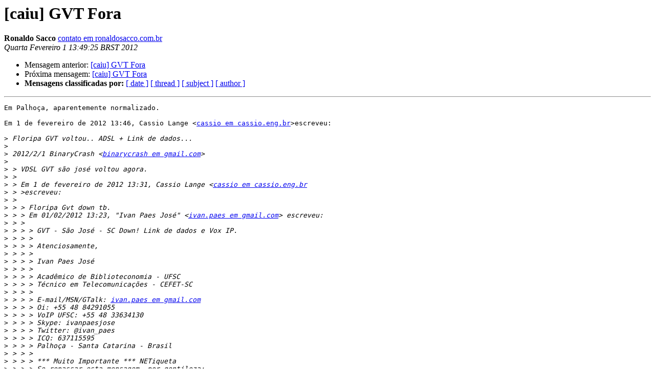

--- FILE ---
content_type: text/html
request_url: https://eng.registro.br/pipermail/caiu/2012-February/009155.html
body_size: 9821
content:
<!DOCTYPE HTML PUBLIC "-//W3C//DTD HTML 4.01 Transitional//EN">
<HTML>
 <HEAD>
   <TITLE> [caiu] GVT Fora
   </TITLE>
   <LINK REL="Index" HREF="index.html" >
   <LINK REL="made" HREF="mailto:caiu%40eng.registro.br?Subject=Re%3A%20%5Bcaiu%5D%20GVT%20Fora&In-Reply-To=%3CCACPEGuQ2DsO4bug8OHeM24%2BtCeg5STs2C8RZW_MAQLsJ-nHcFw%40mail.gmail.com%3E">
   <META NAME="robots" CONTENT="index,nofollow">
   <style type="text/css">
       pre {
           white-space: pre-wrap;       /* css-2.1, curent FF, Opera, Safari */
           }
   </style>
   <META http-equiv="Content-Type" content="text/html; charset=iso-8859-1">
   <LINK REL="Previous"  HREF="009153.html">
   <LINK REL="Next"  HREF="009156.html">
 </HEAD>
 <BODY BGCOLOR="#ffffff">
   <H1>[caiu] GVT Fora</H1>
    <B>Ronaldo Sacco</B> 
    <A HREF="mailto:caiu%40eng.registro.br?Subject=Re%3A%20%5Bcaiu%5D%20GVT%20Fora&In-Reply-To=%3CCACPEGuQ2DsO4bug8OHeM24%2BtCeg5STs2C8RZW_MAQLsJ-nHcFw%40mail.gmail.com%3E"
       TITLE="[caiu] GVT Fora">contato em ronaldosacco.com.br
       </A><BR>
    <I>Quarta Fevereiro  1 13:49:25 BRST 2012</I>
    <P><UL>
        <LI>Mensagem anterior: <A HREF="009153.html">[caiu] GVT Fora
</A></li>
        <LI>Próxima mensagem: <A HREF="009156.html">[caiu] GVT Fora
</A></li>
         <LI> <B>Mensagens classificadas por:</B> 
              <a href="date.html#9155">[ date ]</a>
              <a href="thread.html#9155">[ thread ]</a>
              <a href="subject.html#9155">[ subject ]</a>
              <a href="author.html#9155">[ author ]</a>
         </LI>
       </UL>
    <HR>  
<!--beginarticle-->
<PRE>Em Palhoça, aparentemente normalizado.

Em 1 de fevereiro de 2012 13:46, Cassio Lange &lt;<A HREF="https://eng.registro.br/mailman/listinfo/caiu">cassio em cassio.eng.br</A>&gt;escreveu:

&gt;<i> Floripa GVT voltou.. ADSL + Link de dados...
</I>&gt;<i>
</I>&gt;<i> 2012/2/1 BinaryCrash &lt;<A HREF="https://eng.registro.br/mailman/listinfo/caiu">binarycrash em gmail.com</A>&gt;
</I>&gt;<i>
</I>&gt;<i> &gt; VDSL GVT são josé voltou agora.
</I>&gt;<i> &gt;
</I>&gt;<i> &gt; Em 1 de fevereiro de 2012 13:31, Cassio Lange &lt;<A HREF="https://eng.registro.br/mailman/listinfo/caiu">cassio em cassio.eng.br</A>
</I>&gt;<i> &gt; &gt;escreveu:
</I>&gt;<i> &gt;
</I>&gt;<i> &gt; &gt; Floripa Gvt down tb.
</I>&gt;<i> &gt; &gt; Em 01/02/2012 13:23, &quot;Ivan Paes José&quot; &lt;<A HREF="https://eng.registro.br/mailman/listinfo/caiu">ivan.paes em gmail.com</A>&gt; escreveu:
</I>&gt;<i> &gt; &gt;
</I>&gt;<i> &gt; &gt; &gt; GVT - São José - SC Down! Link de dados e Vox IP.
</I>&gt;<i> &gt; &gt; &gt;
</I>&gt;<i> &gt; &gt; &gt; Atenciosamente,
</I>&gt;<i> &gt; &gt; &gt;
</I>&gt;<i> &gt; &gt; &gt; Ivan Paes José
</I>&gt;<i> &gt; &gt; &gt;
</I>&gt;<i> &gt; &gt; &gt; Acadêmico de Biblioteconomia - UFSC
</I>&gt;<i> &gt; &gt; &gt; Técnico em Telecomunicações - CEFET-SC
</I>&gt;<i> &gt; &gt; &gt;
</I>&gt;<i> &gt; &gt; &gt; E-mail/MSN/GTalk: <A HREF="https://eng.registro.br/mailman/listinfo/caiu">ivan.paes em gmail.com</A>
</I>&gt;<i> &gt; &gt; &gt; Oi: +55 48 84291055
</I>&gt;<i> &gt; &gt; &gt; VoIP UFSC: +55 48 33634130
</I>&gt;<i> &gt; &gt; &gt; Skype: ivanpaesjose
</I>&gt;<i> &gt; &gt; &gt; Twitter: @ivan_paes
</I>&gt;<i> &gt; &gt; &gt; ICQ: 637115595
</I>&gt;<i> &gt; &gt; &gt; Palhoça - Santa Catarina - Brasil
</I>&gt;<i> &gt; &gt; &gt;
</I>&gt;<i> &gt; &gt; &gt; *** Muito Importante *** NETiqueta
</I>&gt;<i> &gt; &gt; &gt; Se repassar esta mensagem, por gentileza:
</I>&gt;<i> &gt; &gt; &gt; * Apague todos os endereços que aparecem nele.
</I>&gt;<i> &gt; &gt; &gt; * E, por opção de segurança endereçá-lo no Cco ou Bcc.
</I>&gt;<i> &gt; &gt; &gt; Desta forma você estará protegendo a mim, seus amigos e a você mesmo.
</I>&gt;<i> &gt; &gt; &gt; Eu, juntamente com a campanha contra a propagação de vírus
</I>&gt;<i> agradecemos
</I>&gt;<i> &gt; &gt; &gt; sinceramente.
</I>&gt;<i> &gt; &gt; &gt;
</I>&gt;<i> &gt; &gt; &gt;
</I>&gt;<i> &gt; &gt; &gt; Em 1 de fevereiro de 2012 13:02, Wilmar R Frantz Jr &lt;
</I>&gt;<i> &gt; &gt; &gt; <A HREF="https://eng.registro.br/mailman/listinfo/caiu">gter.list em wfrantz.com.br</A>&gt; escreveu:
</I>&gt;<i> &gt; &gt; &gt;
</I>&gt;<i> &gt; &gt; &gt; &gt; Aqui tb tá fora.
</I>&gt;<i> &gt; &gt; &gt; &gt;
</I>&gt;<i> &gt; &gt; &gt; &gt; GVT VDSL Florianopolis Centro.
</I>&gt;<i> &gt; &gt; &gt; &gt;
</I>&gt;<i> &gt; &gt; &gt; &gt; 2012/2/1 Thiago Garcia &lt;<A HREF="https://eng.registro.br/mailman/listinfo/caiu">thiagarcia em gmail.com</A>&gt;
</I>&gt;<i> &gt; &gt; &gt; &gt;
</I>&gt;<i> &gt; &gt; &gt; &gt; &gt; Senhores,
</I>&gt;<i> &gt; &gt; &gt; &gt; &gt;
</I>&gt;<i> &gt; &gt; &gt; &gt; &gt; Estou com a GVT fora em Florianópolis nem o 08006001000 esta
</I>&gt;<i> &gt; &gt; &gt; respondendo.
</I>&gt;<i> &gt; &gt; &gt; &gt; &gt; Nesse momento estou com os seguintes serviços fora.
</I>&gt;<i> &gt; &gt; &gt; &gt; &gt;
</I>&gt;<i> &gt; &gt; &gt; &gt; &gt; ADSL
</I>&gt;<i> &gt; &gt; &gt; &gt; &gt; MPLS
</I>&gt;<i> &gt; &gt; &gt; &gt; &gt; Link Internet
</I>&gt;<i> &gt; &gt; &gt; &gt; &gt; E1 Telefonia.
</I>&gt;<i> &gt; &gt; &gt; &gt; &gt;
</I>&gt;<i> &gt; &gt; &gt; &gt; &gt; Att:
</I>&gt;<i> &gt; &gt; &gt; &gt; &gt; Thiago Garcia.
</I>&gt;<i> &gt; &gt; &gt; &gt; &gt; _______________________________________________
</I>&gt;<i> &gt; &gt; &gt; &gt; &gt; caiu mailing list
</I>&gt;<i> &gt; &gt; &gt; &gt; &gt; <A HREF="https://eng.registro.br/mailman/listinfo/caiu">caiu em eng.registro.br</A>
</I>&gt;<i> &gt; &gt; &gt; &gt; &gt; <A HREF="https://eng.registro.br/mailman/listinfo/caiu">https://eng.registro.br/mailman/listinfo/caiu</A>
</I>&gt;<i> &gt; &gt; &gt; &gt; &gt;
</I>&gt;<i> &gt; &gt; &gt; &gt; &gt;
</I>&gt;<i> &gt; &gt; &gt; &gt; &gt; --&gt; PARA SAIR DA LISTA SIGA AS INSTRUÇÕES em:
</I>&gt;<i> &gt; &gt; &gt; &gt; &gt;
</I>&gt;<i> &gt; &gt; &gt; &gt; &gt; <A HREF="https://eng.registro.br/mailman/options/caiu">https://eng.registro.br/mailman/options/caiu</A>
</I>&gt;<i> &gt; &gt; &gt; &gt; &gt;
</I>&gt;<i> &gt; &gt; &gt; &gt; _______________________________________________
</I>&gt;<i> &gt; &gt; &gt; &gt; caiu mailing list
</I>&gt;<i> &gt; &gt; &gt; &gt; <A HREF="https://eng.registro.br/mailman/listinfo/caiu">caiu em eng.registro.br</A>
</I>&gt;<i> &gt; &gt; &gt; &gt; <A HREF="https://eng.registro.br/mailman/listinfo/caiu">https://eng.registro.br/mailman/listinfo/caiu</A>
</I>&gt;<i> &gt; &gt; &gt; &gt;
</I>&gt;<i> &gt; &gt; &gt; &gt;
</I>&gt;<i> &gt; &gt; &gt; &gt; --&gt; PARA SAIR DA LISTA SIGA AS INSTRUÇÕES em:
</I>&gt;<i> &gt; &gt; &gt; &gt;
</I>&gt;<i> &gt; &gt; &gt; &gt; <A HREF="https://eng.registro.br/mailman/options/caiu">https://eng.registro.br/mailman/options/caiu</A>
</I>&gt;<i> &gt; &gt; &gt; &gt;
</I>&gt;<i> &gt; &gt; &gt; _______________________________________________
</I>&gt;<i> &gt; &gt; &gt; caiu mailing list
</I>&gt;<i> &gt; &gt; &gt; <A HREF="https://eng.registro.br/mailman/listinfo/caiu">caiu em eng.registro.br</A>
</I>&gt;<i> &gt; &gt; &gt; <A HREF="https://eng.registro.br/mailman/listinfo/caiu">https://eng.registro.br/mailman/listinfo/caiu</A>
</I>&gt;<i> &gt; &gt; &gt;
</I>&gt;<i> &gt; &gt; &gt;
</I>&gt;<i> &gt; &gt; &gt; --&gt; PARA SAIR DA LISTA SIGA AS INSTRUÇÕES em:
</I>&gt;<i> &gt; &gt; &gt;
</I>&gt;<i> &gt; &gt; &gt; <A HREF="https://eng.registro.br/mailman/options/caiu">https://eng.registro.br/mailman/options/caiu</A>
</I>&gt;<i> &gt; &gt; &gt;
</I>&gt;<i> &gt; &gt; _______________________________________________
</I>&gt;<i> &gt; &gt; caiu mailing list
</I>&gt;<i> &gt; &gt; <A HREF="https://eng.registro.br/mailman/listinfo/caiu">caiu em eng.registro.br</A>
</I>&gt;<i> &gt; &gt; <A HREF="https://eng.registro.br/mailman/listinfo/caiu">https://eng.registro.br/mailman/listinfo/caiu</A>
</I>&gt;<i> &gt; &gt;
</I>&gt;<i> &gt; &gt;
</I>&gt;<i> &gt; &gt; --&gt; PARA SAIR DA LISTA SIGA AS INSTRUÇÕES em:
</I>&gt;<i> &gt; &gt;
</I>&gt;<i> &gt; &gt; <A HREF="https://eng.registro.br/mailman/options/caiu">https://eng.registro.br/mailman/options/caiu</A>
</I>&gt;<i> &gt; &gt;
</I>&gt;<i> &gt; _______________________________________________
</I>&gt;<i> &gt; caiu mailing list
</I>&gt;<i> &gt; <A HREF="https://eng.registro.br/mailman/listinfo/caiu">caiu em eng.registro.br</A>
</I>&gt;<i> &gt; <A HREF="https://eng.registro.br/mailman/listinfo/caiu">https://eng.registro.br/mailman/listinfo/caiu</A>
</I>&gt;<i> &gt;
</I>&gt;<i> &gt;
</I>&gt;<i> &gt; --&gt; PARA SAIR DA LISTA SIGA AS INSTRUÇÕES em:
</I>&gt;<i> &gt;
</I>&gt;<i> &gt; <A HREF="https://eng.registro.br/mailman/options/caiu">https://eng.registro.br/mailman/options/caiu</A>
</I>&gt;<i> &gt;
</I>&gt;<i> _______________________________________________
</I>&gt;<i> caiu mailing list
</I>&gt;<i> <A HREF="https://eng.registro.br/mailman/listinfo/caiu">caiu em eng.registro.br</A>
</I>&gt;<i> <A HREF="https://eng.registro.br/mailman/listinfo/caiu">https://eng.registro.br/mailman/listinfo/caiu</A>
</I>&gt;<i>
</I>&gt;<i>
</I>&gt;<i> --&gt; PARA SAIR DA LISTA SIGA AS INSTRUÇÕES em:
</I>&gt;<i>
</I>&gt;<i> <A HREF="https://eng.registro.br/mailman/options/caiu">https://eng.registro.br/mailman/options/caiu</A>
</I>&gt;<i>
</I>


-- 

Atenciosamente,

Ronaldo Sacco
(54) 9174-8840
Bacharel em Ciência da Computação
</PRE>
































































<!--endarticle-->
    <HR>
    <P><UL>
        <!--threads-->
	<LI>Mensagem anterior: <A HREF="009153.html">[caiu] GVT Fora
</A></li>
	<LI>Próxima mensagem: <A HREF="009156.html">[caiu] GVT Fora
</A></li>
         <LI> <B>Mensagens classificadas por:</B> 
              <a href="date.html#9155">[ date ]</a>
              <a href="thread.html#9155">[ thread ]</a>
              <a href="subject.html#9155">[ subject ]</a>
              <a href="author.html#9155">[ author ]</a>
         </LI>
       </UL>

<hr>
<a href="https://eng.registro.br/mailman/listinfo/caiu">Mais detalhes sobre a lista de discuss&atilde;o caiu
</a><br>
</body></html>
